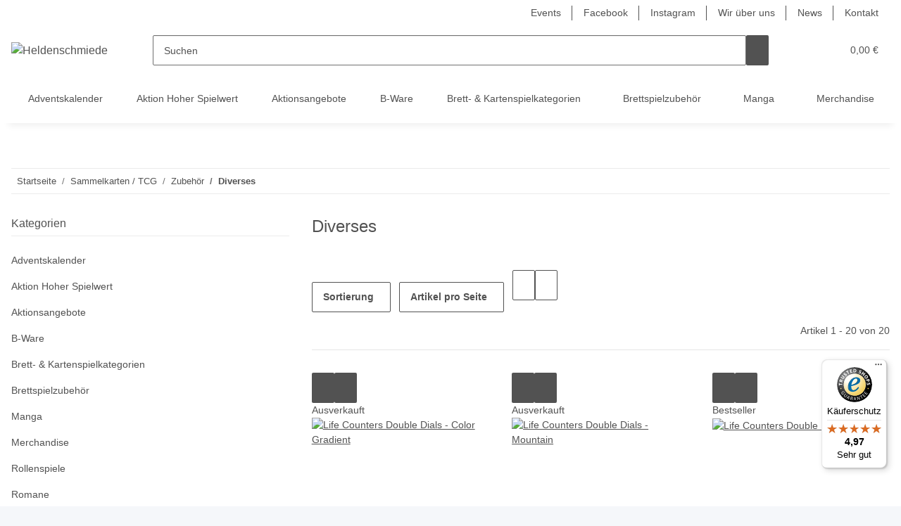

--- FILE ---
content_type: text/javascript
request_url: https://widgets.trustedshops.com/js/X38008308482CCCA69025EAC3954902A8.js
body_size: 1463
content:
((e,t)=>{const a={shopInfo:{tsId:"X38008308482CCCA69025EAC3954902A8",name:"www.heldenschmiede.eu",url:"www.heldenschmiede.eu",language:"de",targetMarket:"DEU",ratingVariant:"WIDGET",eTrustedIds:{accountId:"acc-32073991-ac9d-4768-87b4-f188f85852a0",channelId:"chl-fe492cb4-4d36-405d-8c97-06f8187d8d18"},buyerProtection:{certificateType:"CLASSIC",certificateState:"PRODUCTION",mainProtectionCurrency:"EUR",classicProtectionAmount:100,maxProtectionDuration:30,plusProtectionAmount:2e4,basicProtectionAmount:100,firstCertified:"2024-03-20 00:00:00"},reviewSystem:{rating:{averageRating:4.97,averageRatingCount:234,overallRatingCount:350,distribution:{oneStar:1,twoStars:0,threeStars:1,fourStars:2,fiveStars:230}},reviews:[{average:5,buyerStatement:"Immer genau das gekriegt was ich wollte, nie Probleme gehabt",rawChangeDate:"2026-01-21T17:03:34.000Z",changeDate:"21.1.2026",transactionDate:"14.1.2026"},{average:5,buyerStatement:"An der Heldenschmiede habe ich hier nichts auszusetzen. Die Bestellung ist umgehend bearbeitet und versendet worden. Leider hat die Lieferung etwas gedauert, aber das war dem Wetter geschuldet- bei Blitzeis ist das vollkommen in Ordnung.",rawChangeDate:"2026-01-16T07:23:56.000Z",changeDate:"16.1.2026",transactionDate:"5.1.2026"},{average:5,buyerStatement:"Gute Ware. Schnelle Lieferung.",rawChangeDate:"2026-01-09T22:48:34.000Z",changeDate:"9.1.2026",transactionDate:"2.1.2026"}]},features:["SHOP_CONSUMER_MEMBERSHIP","GUARANTEE_RECOG_CLASSIC_INTEGRATION","MARS_REVIEWS","MARS_EVENTS","DISABLE_REVIEWREQUEST_SENDING","MARS_QUESTIONNAIRE","MARS_PUBLIC_QUESTIONNAIRE"],consentManagementType:"OFF",urls:{profileUrl:"https://www.trustedshops.de/bewertung/info_X38008308482CCCA69025EAC3954902A8.html",profileUrlLegalSection:"https://www.trustedshops.de/bewertung/info_X38008308482CCCA69025EAC3954902A8.html#legal-info",reviewLegalUrl:"https://help.etrusted.com/hc/de/articles/23970864566162"},contractStartDate:"2024-03-18 00:00:00",shopkeeper:{name:"Michael Häring",street:"Bäckerstraße 15-17",country:"DE",city:"Kempten",zip:"87435"},displayVariant:"full",variant:"full",twoLetterCountryCode:"DE"},"process.env":{STAGE:"prod"},externalConfig:{trustbadgeScriptUrl:"https://widgets.trustedshops.com/assets/trustbadge.js",cdnDomain:"widgets.trustedshops.com"},elementIdSuffix:"-98e3dadd90eb493088abdc5597a70810",buildTimestamp:"2026-01-22T05:44:52.235Z",buildStage:"prod"},r=a=>{const{trustbadgeScriptUrl:r}=a.externalConfig;let n=t.querySelector(`script[src="${r}"]`);n&&t.body.removeChild(n),n=t.createElement("script"),n.src=r,n.charset="utf-8",n.setAttribute("data-type","trustbadge-business-logic"),n.onerror=()=>{throw new Error(`The Trustbadge script could not be loaded from ${r}. Have you maybe selected an invalid TSID?`)},n.onload=()=>{e.trustbadge?.load(a)},t.body.appendChild(n)};"complete"===t.readyState?r(a):e.addEventListener("load",(()=>{r(a)}))})(window,document);